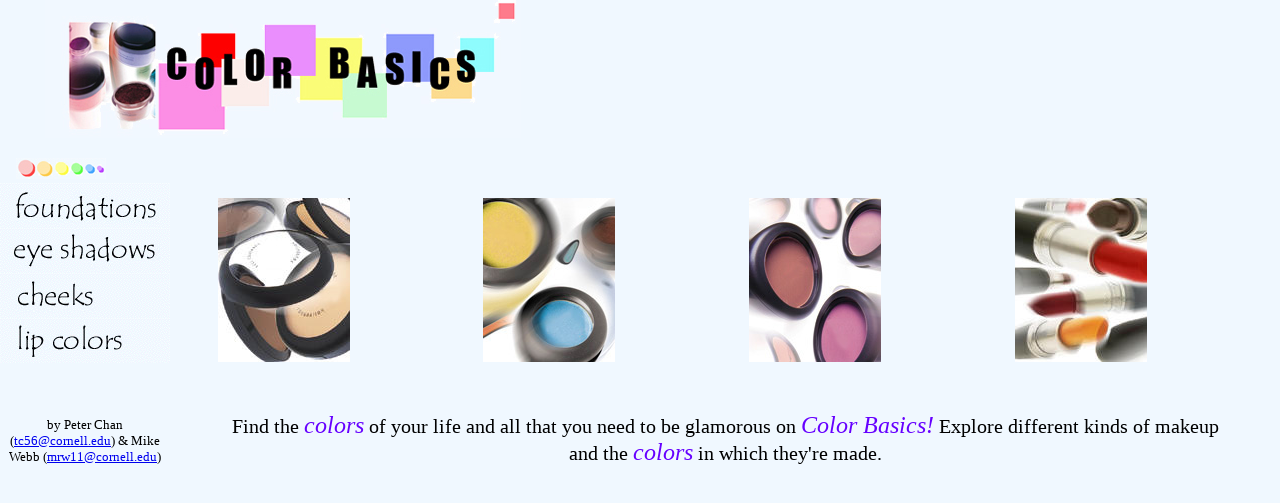

--- FILE ---
content_type: text/html
request_url: https://www.nightvzn.net/portfolio/web/cs130_assignment2/main.html
body_size: 30
content:
<HTML>
 <HEAD>
  <TITLE>Color Basics</TITLE>
 </HEAD>
  <FRAMESET  ROWS="150,*" BORDER=0>
   <FRAME SRC="title.html" NAME="top" MARGINWIDTH=45 MARGINHEIGHT=0>
   
   <FRAMESET COLS="170,*" BORDER=0>
    <FRAME SRC="quickmenu.html" NAME="left" MARGINWIDTH=0>
    <FRAME SRC="home.html" NAME="right">
   </FRAMESET>
  </FRAMESET>
</HTML>

--- FILE ---
content_type: text/html
request_url: https://www.nightvzn.net/portfolio/web/cs130_assignment2/title.html
body_size: 104
content:
<HTML>
 <HEAD>
  <TITLE>Color Basics</TITLE>

  <SCRIPT LANGUAGE="JavaScript">
  <!--
  
   if(document.images) {
     title1 = new Image
     title2 = new Image

     title1.src = "images/title1.jpg"
     title2.src = "images/title2.jpg"
   }

   else {
     title1 = ""
     title2 = ""
     document.title = ""
   }

  // -->
  </SCRIPT>

 </HEAD>

 <BODY BGCOLOR="#F0F8FF">

  <A HREF = "home.html" TARGET="right"
             onMouseover = "document.title.src = title2.src"
             onMouseout = "document.title.src = title1.src">
   <IMG SRC="images/title1.jpg" NAME="title" ALT="HOME" BORDER=0>
  </A>

 </BODY>
</HTML>

--- FILE ---
content_type: text/html
request_url: https://www.nightvzn.net/portfolio/web/cs130_assignment2/quickmenu.html
body_size: 389
content:
<HTML>
 <HEAD>
  <TITLE>Quick Menu</TITLE>
 
  <SCRIPT LANGUAGE="JavaScript">
  <!--
  
   if(document.images) {
     foundations1 = new Image
     foundations2 = new Image

     foundations1.src = "images/foundations1.gif"
     foundations2.src = "images/foundations2.gif"

     eyeshadows1 = new Image
     eyeshadows2 = new Image

     eyeshadows1.src = "images/eyeshadows1.gif"
     eyeshadows2.src = "images/eyeshadows2.gif"

     cheeks1 = new Image
     cheeks2 = new Image

     cheeks1.src = "images/cheeks1.gif"
     cheeks2.src = "images/cheeks2.gif"

     lipcolors1 = new Image
     lipcolors2 = new Image

     lipcolors1.src = "images/lipcolors1.gif"
     lipcolors2.src = "images/lipcolors2.gif"
   }

   else {
     foundations1 = ""
     foundations2 = ""
     document.foundations = ""

     eyeshadows1 = ""
     eyeshadows2 = ""
     document.eyeshadows = ""

     cheeks1 = ""
     cheeks2 = ""
     document.cheeks = ""

     lipcolors1 = ""
     lipcolors2 = ""
     document.lipcolors = ""
   }

  // -->
  </SCRIPT>
 </HEAD>

 <BODY BGCOLOR="#F0F8FF">
  
  &nbsp;&nbsp;&nbsp;&nbsp;<IMG ALT="Separator" SRC="images/circles.jpg">

  <A HREF = "foundations.html" TARGET="right"
             onMouseover = "document.foundations.src = foundations2.src"
             onMouseout = "document.foundations.src = foundations1.src">
   <IMG SRC="images/foundations1.gif" NAME="foundations" ALT="foundations" BORDER=0>
  </A>

  <A HREF = "eyeshadows.html" TARGET="right"
             onMouseover = "document.eyeshadows.src = eyeshadows2.src"
             onMouseout = "document.eyeshadows.src = eyeshadows1.src">
   <IMG SRC="images/eyeshadows1.gif" NAME="eyeshadows" ALT="eyeshadows" BORDER=0>
  </A>

  <A HREF = "cheeks.html" TARGET="right"
             onMouseover = "document.cheeks.src = cheeks2.src"
             onMouseout = "document.cheeks.src = cheeks1.src">
   <IMG SRC="images/cheeks1.gif" NAME="cheeks" ALT="cheeks" BORDER=0>
  </A>

  <A HREF = "lipcolors.html" TARGET="right"
             onMouseover = "document.lipcolors.src = lipcolors2.src"
             onMouseout = "document.lipcolors.src = lipcolors1.src">
   <IMG SRC="images/lipcolors1.gif" NAME="lipcolors" ALT="lipcolors" BORDER=0>
  </A>

  <BR><BR><BR><BR>

  <CENTER>
    <FONT SIZE="-1">
      by Peter Chan (<A HREF="mailto:tc56@cornell.edu">tc56@cornell.edu</A>) &
         Mike Webb (<A HREF="mailto:mrw11@cornell.edu">mrw11@cornell.edu</A>)
   </FONT>
  </CENTER>


 </BODY>
</HTML>

--- FILE ---
content_type: text/html
request_url: https://www.nightvzn.net/portfolio/web/cs130_assignment2/home.html
body_size: 203
content:
<HTML>
<HEAD>
<TITLE>Color Basics: Home</TITLE>

<STYLE>
   <!--
      P {font-size: 20;
         text-align: center;}
      FONT.important {color: #6600FF;
                      font-style: italic;
                      font-size: 24;}
   -->
</STYLE>

</HEAD>

<BODY BGCOLOR="#F0F8FF">




<TABLE CELLPADDING="10" CELLSPACING="30">
   <TR>
      <TD><A HREF="foundations.html"><IMG SRC="images/foundation.jpg"></A></TD>
      <TD><A HREF="eyeshadows.html"><IMG SRC="images/eyeshadow.jpg"></A></TD>
      <TD><A HREF="cheeks.html"><IMG SRC="images/cheeks.jpg"></A></TD>
      <TD><A HREF="lipcolors.html"><IMG SRC="images/lipcolors.jpg"></A></TD>
   </TR>
   <TR>
      <TD COLSPAN="4"><P>Find the <FONT CLASS="important">colors</FONT> of your life and all that you need to be glamorous on <FONT CLASS="important">Color Basics!</FONT> Explore different kinds of makeup and the <FONT CLASS="important">colors</FONT> in which they're made.</P></TD>
   </TR>
</TABLE>




</BODY>

</HTML>